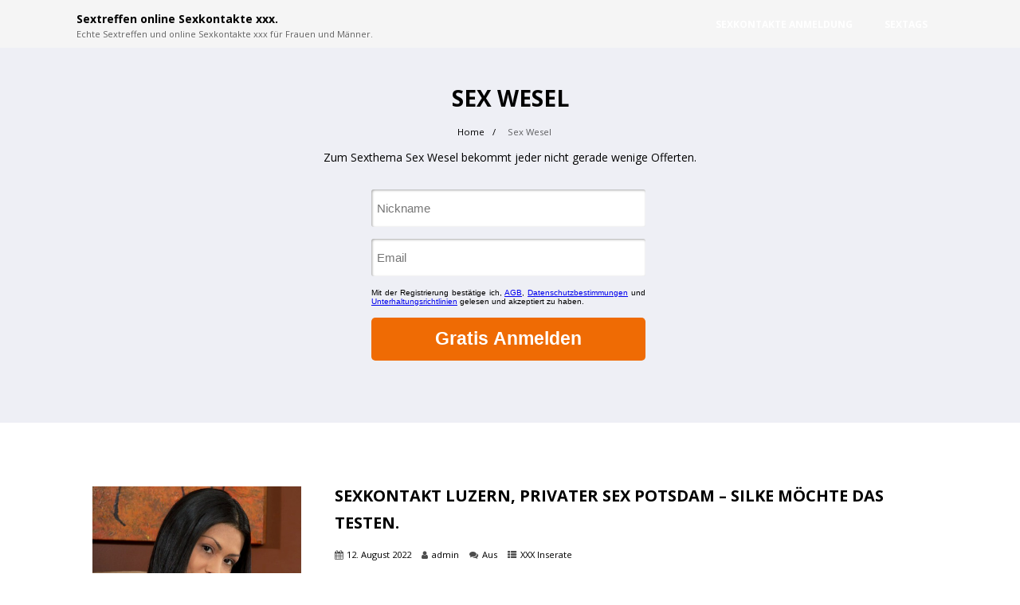

--- FILE ---
content_type: text/html; charset=UTF-8
request_url: https://handy-spiele.us/online/sex-wesel/
body_size: 21080
content:

<!DOCTYPE html><html xmlns="http://www.w3.org/1999/xhtml" lang="de" prefix="og: https://ogp.me/ns#" ><head><meta http-equiv="Content-Type" content="text/html; charset=UTF-8" /><title>Sex Wesel</title><meta name="description" content="Zum Sexthema Sex Wesel bekommt jeder nicht gerade wenige ..." /><meta name="robots" content="index, follow, noodp" /><link rel="canonical" href="https://handy-spiele.us/online/sex-wesel/" /><link rel="next" href="https://handy-spiele.us/online/sex-wesel/page/2/" /> <!--[if IE]><meta http-equiv="X-UA-Compatible" content="IE=edge,chrome=1"><![endif]--><meta name="viewport" content="width=device-width, initial-scale=1.0, shrink-to-fit=no"/><link rel="profile" href="http://gmpg.org/xfn/11"/><meta property="og:title" content="Sexkontakt Luzern, Privater Sex Potsdam &#8211; Silke möchte das testen."/><meta property="og:type" content="website"/><meta property="og:url" content="https://handy-spiele.us" /><meta property="og:description" content=""/><meta property="og:image" content="https://handy-spiele.us/bilder1/fickstute-sarah-000947.jpg"/><meta property="og:site_name" content="Sextreffen online Sexkontakte xxx."/><link rel="pingback" href="https://handy-spiele.us/xmlrpc.php" /><style>img:is([sizes="auto" i], [sizes^="auto," i]) { contain-intrinsic-size: 3000px 1500px }</style><link rel="next" href="https://handy-spiele.us/online/sex-wesel/page/2/" /><meta property="og:locale" content="de_DE" /><meta property="og:type" content="article" /><meta property="og:title" content="Sex Wesel - Sextreffen online Sexkontakte xxx." /><meta property="og:description" content="Zum Sexthema Sex Wesel bekommt jeder nicht gerade wenige Offerten." /><meta property="og:url" content="https://handy-spiele.us/online/sex-wesel/" /><meta property="og:site_name" content="Sextreffen online Sexkontakte xxx." /><meta name="twitter:card" content="summary_large_image" /><meta name="twitter:title" content="Sex Wesel - Sextreffen online Sexkontakte xxx." /><meta name="twitter:description" content="Zum Sexthema Sex Wesel bekommt jeder nicht gerade wenige Offerten." /><meta name="twitter:label1" content="Beiträge" /><meta name="twitter:data1" content="16" /> <script type="application/ld+json" class="rank-math-schema">{"@context":"https://schema.org","@graph":[{"@type":"Person","@id":"https://handy-spiele.us/#person","name":"Sextreffen online Sexkontakte xxx."},{"@type":"WebSite","@id":"https://handy-spiele.us/#website","url":"https://handy-spiele.us","name":"Sextreffen online Sexkontakte xxx.","publisher":{"@id":"https://handy-spiele.us/#person"},"inLanguage":"de"},{"@type":"CollectionPage","@id":"https://handy-spiele.us/online/sex-wesel/#webpage","url":"https://handy-spiele.us/online/sex-wesel/","name":"Sex Wesel - Sextreffen online Sexkontakte xxx.","isPartOf":{"@id":"https://handy-spiele.us/#website"},"inLanguage":"de"}]}</script> <link rel='dns-prefetch' href='//www.googletagmanager.com' /><link rel='dns-prefetch' href='//fonts.googleapis.com' /><link rel="alternate" type="application/rss+xml" title="Sextreffen online Sexkontakte xxx. &raquo; Feed" href="https://handy-spiele.us/feed/" /><link rel="alternate" type="application/rss+xml" title="Sextreffen online Sexkontakte xxx. &raquo; Kommentar-Feed" href="https://handy-spiele.us/comments/feed/" /><link rel="alternate" type="application/rss+xml" title="Sextreffen online Sexkontakte xxx. &raquo; Sex Wesel Schlagwort-Feed" href="https://handy-spiele.us/online/sex-wesel/feed/" /> <script defer src="[data-uri]"></script> <style id='wp-emoji-styles-inline-css' type='text/css'>img.wp-smiley, img.emoji {
		display: inline !important;
		border: none !important;
		box-shadow: none !important;
		height: 1em !important;
		width: 1em !important;
		margin: 0 0.07em !important;
		vertical-align: -0.1em !important;
		background: none !important;
		padding: 0 !important;
	}</style><link rel='stylesheet' id='css-0-css' href='https://handy-spiele.us/wp-content/mmr/f7e73bd0-1759990256.min.css' type='text/css' media='all' /><style id='css-0-inline-css' type='text/css'>#optimizer_front_about-2{ background-color: #ffffff; font-size:16px;}#optimizer_front_about-2 .about_header{font-size:48px;}#optimizer_front_about-2 .about_header, #optimizer_front_about-2 .about_pre, #optimizer_front_about-2 span.div_middle{color: #454751}#optimizer_front_about-2 span.div_left, #optimizer_front_about-2 span.div_right{background-color: #454751}#optimizer_front_about-2 .about_content{color: #454751!important; }#optimizer_front_about-2 .about_content a:link, #optimizer_front_about-2 .about_content a:visited{color: #454751!important; }#optimizer_front_about-2 .about_inner{width:60%;}@media screen and (min-width: 480px){#optimizer_front_about-2 {} } 
#optimizer_front_blocks-2{ font-size:16px;}#optimizer_front_blocks-2 .block_header{font-size:20px;}#optimizer_front_blocks-2 .midrow{ background-color: #000000; }#optimizer_front_blocks-2 .midrow h3{color: #454751; }#optimizer_front_blocks-2 .midrow, #optimizer_front_blocks-2 .midrow a{color: #999999; }#optimizer_front_blocks-2 .blockimage .midrow_block.axn_block1{}#optimizer_front_blocks-2 .blockimage .midrow_block.axn_block2{}#optimizer_front_blocks-2 .blockimage .midrow_block.axn_block3{}#optimizer_front_blocks-2 .blockimage .midrow_block.axn_block4{}#optimizer_front_blocks-2 .blockimage .midrow_block.axn_block5{}#optimizer_front_blocks-2 .blockimage .midrow_block.axn_block6{}#optimizer_front_blocks-2 .block_header, #optimizer_front_blocks-2 .div_middle{color:#555555;}#optimizer_front_blocks-2 .mid_block_content .tiny_content_editable, #optimizer_front_blocks-2 .mid_block_content .midrow_block h3{ font-size:16px;}#optimizer_front_blocks-2 span.div_left, #optimizer_front_blocks-2 span.div_right{background-color: #555555}@media screen and (min-width: 480px){#optimizer_front_blocks-2 .midrow{} .frontpage_sidebar  #optimizer_front_blocks-2 {} } 
#optimizer_front_blocks-4{ font-size:16px;}#optimizer_front_blocks-4 .block_header{font-size:27px;}#optimizer_front_blocks-4 .midrow{ background-color: #f5f5f5; }#optimizer_front_blocks-4 .midrow h3{color: #555555; }#optimizer_front_blocks-4 .midrow, #optimizer_front_blocks-4 .midrow a{color: #000000; }#optimizer_front_blocks-4 .blockimage .midrow_block.axn_block1{}#optimizer_front_blocks-4 .blockimage .midrow_block.axn_block2{}#optimizer_front_blocks-4 .blockimage .midrow_block.axn_block3{}#optimizer_front_blocks-4 .blockimage .midrow_block.axn_block4{}#optimizer_front_blocks-4 .blockimage .midrow_block.axn_block5{}#optimizer_front_blocks-4 .blockimage .midrow_block.axn_block6{}#optimizer_front_blocks-4 .block_header, #optimizer_front_blocks-4 .div_middle{color:#555555;}#optimizer_front_blocks-4 .mid_block_content .tiny_content_editable, #optimizer_front_blocks-4 .mid_block_content .midrow_block h3{ font-size:16px;}#optimizer_front_blocks-4 span.div_left, #optimizer_front_blocks-4 span.div_right{background-color: #555555}@media screen and (min-width: 480px){#optimizer_front_blocks-4 .midrow{} .frontpage_sidebar  #optimizer_front_blocks-4 {} } 
#optimizer_front_testimonials-2{ background-color: #222528; font-size:16px;}#optimizer_front_testimonials-2 .testi_content{font-size:16px;}#optimizer_front_testimonials-2 .home_title{font-size:27px;}#optimizer_front_testimonials-2 .home_title, #optimizer_front_testimonials-2 .home_subtitle, #optimizer_front_testimonials-2 span.div_middle{ color:#ffffff}#optimizer_front_testimonials-2 .testi_content, #optimizer_front_testimonials-2 .testi_author a, #optimizer_front_testimonials-2 .testi_occu{color:#ffffff; }#optimizer_front_testimonials-2 span.div_left, #optimizer_front_testimonials-2 span.div_right{background-color:#ffffff}@media screen and (min-width: 480px){#optimizer_front_testimonials-2 {} }</style><link rel='stylesheet' id='css-1-css' href='https://handy-spiele.us/wp-content/mmr/4e550fb5-1759990254.min.css' type='text/css' media='all' /><link rel='stylesheet' id='optimizer_google_fonts-css' href='//fonts.googleapis.com/css?family=Open+Sans%3Aregular%2Citalic%2C300%2C600%2C700%2C800%26subset%3Dlatin%2C' type='text/css' media='screen' /> <script defer type="text/javascript" src="https://handy-spiele.us/wp-content/mmr/a4950ac3-1759990256.min.js" id="js-2-js"></script> <script defer id="js-2-js-after" src="[data-uri]"></script> <script defer type="text/javascript" src="https://handy-spiele.us/wp-content/mmr/0b321bc4-1759990256.min.js" id="js-3-js"></script> 
 <script defer type="text/javascript" src="https://www.googletagmanager.com/gtag/js?id=GT-PJRRZ55" id="google_gtagjs-js"></script> <script defer id="google_gtagjs-js-after" src="[data-uri]"></script> <link rel="https://api.w.org/" href="https://handy-spiele.us/wp-json/" /><link rel="alternate" title="JSON" type="application/json" href="https://handy-spiele.us/wp-json/wp/v2/tags/2186" /><meta name="generator" content="Site Kit by Google 1.163.0" /><link rel="apple-touch-icon" sizes="180x180" href="/wp-content/uploads/fbrfg/apple-touch-icon.png"><link rel="icon" type="image/png" sizes="32x32" href="/wp-content/uploads/fbrfg/favicon-32x32.png"><link rel="icon" type="image/png" sizes="16x16" href="/wp-content/uploads/fbrfg/favicon-16x16.png"><link rel="manifest" href="/wp-content/uploads/fbrfg/site.webmanifest"><link rel="mask-icon" href="/wp-content/uploads/fbrfg/safari-pinned-tab.svg" color="#5bbad5"><link rel="shortcut icon" href="/wp-content/uploads/fbrfg/favicon.ico"><meta name="msapplication-TileColor" content="#da532c"><meta name="msapplication-config" content="/wp-content/uploads/fbrfg/browserconfig.xml"><meta name="theme-color" content="#ffffff"><style type="text/css">/*Fixed Background*/

	/*BOXED LAYOUT*/
	.site_boxed .layer_wrapper, body.home.site_boxed #slidera {width: 85%;float: left;margin: 0 7.5%;
	background-color: #ffffff;}
	.site_boxed .stat_bg, .site_boxed .stat_bg_overlay, .site_boxed .stat_bg img, .site_boxed .is-sticky .header{width:85%;}
	.site_boxed .social_buttons{background-color: #ffffff;}
	.site_boxed .center {width: 95%;margin: 0 auto;}
	.site_boxed .head_top .center{ width:95%;}
	/*Left Sidebar*/
	@media screen and (min-width: 960px){
	.header_sidebar.site_boxed #slidera, .header_sidebar.site_boxed .home_wrap.layer_wrapper, .header_sidebar.site_boxed .footer_wrap.layer_wrapper, .header_sidebar.site_boxed .page_wrap.layer_wrapper, .header_sidebar.site_boxed .post_wrap.layer_wrapper, .header_sidebar.site_boxed .page_blog_wrap.layer_wrapper, .header_sidebar.site_boxed .page_contact_wrap.layer_wrapper, .header_sidebar.site_boxed .page_fullwidth_wrap.layer_wrapper, .header_sidebar.site_boxed .category_wrap.layer_wrapper, .header_sidebar.site_boxed .search_wrap.layer_wrapper, .header_sidebar.site_boxed .fofo_wrap.layer_wrapper, .header_sidebar .site_boxed .author_wrap.layer_wrapper, .header_sidebar.site_boxed .head_top{width: calc(85% - 300px)!important;margin-left: calc(300px + 7.5%)!important;}
	.header_sidebar.site_boxed .stat_bg_overlay, .header_sidebar.site_boxed .stat_bg{width: calc(85% - 300px)!important;left: 300px;}
	
	}



/*Site Content Text Style*/
body, input, textarea{ 
	font-family:'Open Sans';	font-size:14px; 	}

.single_metainfo, .single_post .single_metainfo a, a:link, a:visited, .single_post_content .tabs li a{ color:#000000;}
body .listing-item .lt_cats a{ color:#000000;}

.sidr-class-header_s.sidr-class-head_search i:before {font-family: 'FontAwesome', 'Open Sans';;}

/*LINK COLOR*/
.org_comment a, .thn_post_wrap a:not(.wp-block-button__link):link, .thn_post_wrap a:visited, .lts_lightbox_content a:link, .lts_lightbox_content a:visited, .athor_desc a:link, .athor_desc a:visited, .product_meta a:hover{color:#3590ea;}
.org_comment a:hover, .thn_post_wrap a:not(.wp-block-button__link):link:hover, .lts_lightbox_content a:link:hover, .lts_lightbox_content a:visited:hover, .athor_desc a:link:hover, .athor_desc a:visited:hover{color:#1e73be;}





.page_head, .author_div, .single.single_style_header .single_post_header{ background-color:#EEEFF5; color:#000000;text-align:center;}
.page_head .postitle{color:#000000;}	
.page_head .layerbread a, .page_head .woocommerce-breadcrumb{color:#000000;}	
.single_post_header, .single.single_style_header .single_post_content .postitle, .single_style_header .single_metainfo, .single_style_header .single_metainfo i, .single_style_header .single_metainfo a{color:#000000;}




/*-----------------------------Static Slider Content box------------------------------------*/
.stat_content_inner .center{width:85%;}
.stat_content_inner{bottom:15%; color:#ffffff;}

/*SLIDER HEIGHT RESTRICT*/



/*SLIDER FONT SIZE*/
#accordion h3 a, #zn_nivo h3 a{font-size:30px; line-height:1.3em}
/*STATIC SLIDE CTA BUTTONS COLORS*/
.static_cta1.cta_hollow, .static_cta1.cta_hollow_big, .static_cta1.cta_hollow_small, .static_cta1.cta_square_hollow, .static_cta1.cta_square_hollow_big, .static_cta1.cta_square_hollow_small{ background:transparent!important; color:#ffffff;}
.static_cta1.cta_flat, .static_cta1.cta_flat_big, .static_cta1.cta_flat_small, .static_cta1.cta_rounded, .static_cta1.cta_rounded_big, .static_cta1.cta_rounded_small, .static_cta1.cta_hollow:hover, .static_cta1.cta_hollow_big:hover, .static_cta1.cta_hollow_small:hover, .static_cta1.cta_square, .static_cta1.cta_square_small, .static_cta1.cta_square_big, .static_cta1.cta_square_hollow:hover, .static_cta1.cta_square_hollow_small:hover, .static_cta1.cta_square_hollow_big:hover{ background:#36abfc!important; color:#ffffff; border-color:#36abfc!important;}


.static_cta2.cta_hollow, .static_cta2.cta_hollow_big, .static_cta2.cta_hollow_small, .static_cta2.cta_square_hollow, .static_cta2.cta_square_hollow_big, .static_cta2.cta_square_hollow_small{ background:transparent!important; color:#ffffff;}
.static_cta2.cta_flat, .static_cta2.cta_flat_big, .static_cta2.cta_flat_small, .static_cta2.cta_rounded, .static_cta2.cta_rounded_big, .static_cta2.cta_rounded_small, .static_cta2.cta_hollow:hover, .static_cta2.cta_hollow_big:hover, .static_cta2.cta_hollow_small:hover, .static_cta2.cta_square, .static_cta2.cta_square_small, .static_cta2.cta_square_big, .static_cta2.cta_square_hollow:hover, .static_cta2.cta_square_hollow_small:hover, .static_cta2.cta_square_hollow_big:hover{ background:#36abfc!important; color:#ffffff; border-color:#36abfc!important;}

/*------------------------SLIDER HEIGHT----------------------*/
/*Slider Height*/
#accordion, #slide_acord, .accord_overlay{ height:500px;}
.kwicks li{ max-height:500px;min-height:500px;}



/*-----------------------------COLORS------------------------------------*/
		/*Header Color*/
		.header{ position:relative!important; background-color:#f5f5f5; 
				}
		
				.home.has_trans_header .header_wrap {float: left; position:relative;width: 100%;}
		.home.has_trans_header .header{position: absolute!important;z-index: 999;}
		
		.home.has_trans_header .header, .home.has_trans_header.page.page-template-page-frontpage_template .header{ background-color:transparent!important; background-image:none;}
		.home.has_trans_header .head_top{background-color: rgba(0, 0, 0, 0.3);}
				
		.header_sidebar .head_inner{background-color:#f5f5f5; }
		
				
		/*Boxed Header should have boxed width*/
		body.home.site_boxed .header_wrap.layer_wrapper{width: 85%;float: left;margin: 0 7.5%;}

		.home.has_trans_header.page .header, .home.has_trans_header.page-template-page-frontpage_template .is-sticky .header{ background-color:#f5f5f5!important;}
		@media screen and (max-width: 480px){
		.home.has_trans_header .header{ background-color:#f5f5f5!important;}
		}
		
				/*Sticky Header*/
		.header{z-index: 9999;}
		body .is-sticky .header{position: fixed!important;box-shadow: 0 0 4px rgba(0, 0, 0, 0.2); z-index:999!important;}
				
		.home .is-sticky .header, .page_header_transparent .is-sticky .header{ position:fixed!important; background-color:#f5f5f5!important;box-shadow: 0 0 4px rgba(0, 0, 0, 0.2)!important; transition-delay:0.3s; -webkit-transition-delay:0.3s; -moz-transition-delay:0.3s;}
		
		/*TOPBAR COLORS*/
		.head_top, #topbar_menu ul li a{ font-size:15px;}
		.head_top, .page_header_transparent .is-sticky .head_top, #topbar_menu #optimizer_minicart {background-color:#333333;}
		#topbar_menu #optimizer_minicart{color:#ffffff;}
		.page_header_transparent .head_top {  background: rgba(0, 0, 0, 0.3);}
		.head_search, .top_head_soc a, .tophone_on .head_phone, .tophone_on .head_phone span, .tophone_on .head_phone i, .tophone_on .head_phone a, .topsearch_on .head_phone a, .topsearch_on .head_search i, #topbar_menu ul li a, body.has_trans_header.home .is-sticky .head_top a, body.page_header_transparent .is-sticky .head_top a, body.has_trans_header.home .is-sticky #topbar_menu ul li a, body.page_header_transparent .is-sticky #topbar_menu ul li a, #topbar-hamburger-menu{color:#ffffff;}
		.head_top .social_bookmarks.bookmark_hexagon a:before {border-bottom-color: rgba(255,255,255, 0.3)!important;}
		.head_top .social_bookmarks.bookmark_hexagon a i {background-color:rgba(255,255,255, 0.3)!important;}
		.head_top .social_bookmarks.bookmark_hexagon a:after { border-top-color:rgba(255,255,255, 0.3)!important;}
		
		/*LOGO*/
				.logo h2, .logo h1, .logo h2 a, .logo h1 a{ 
						font-size:14px;			color:#000000;
      }

            
		span.desc{font-size: 11px;}
		body.has_trans_header.home .header .logo h2, body.has_trans_header.home .header .logo h1, body.has_trans_header.home .header .logo h2 a, body.has_trans_header.home .header .logo h1 a, body.has_trans_header.home span.desc, body.page_header_transparent .header .logo h2, body.page_header_transparent .header .logo h1, body.page_header_transparent .header .logo h2 a, body.page_header_transparent .header .logo h1 a, body.page_header_transparent span.desc, body.has_trans_header.home .head_top a{ color:#fff;}
		body.has_trans_header .is-sticky .header .logo h2 a, body.has_trans_header .is-sticky .header .logo h1 a, body.page_header_transparent .is-sticky .header .logo h2 a, body.page_header_transparent .is-sticky .header .logo h1 a{color:#000000;}
		#simple-menu, body.home.has_trans_header .is-sticky #simple-menu{color:#FFFFFF;}
		body.home.has_trans_header #simple-menu{color:#fff;}
		span.desc{color:#000000;}
		body.has_trans_header.home .is-sticky span.desc, body.page_header_transparent .is-sticky span.desc{color:#000000;}
		
		body.has_trans_header.home .is-sticky .header .logo h2 a, body.has_trans_header.home .is-sticky .header .logo h1 a, body.page_header_transparent .is-sticky .header .logo h2 a, body.page_header_transparent .is-sticky .header .logo h1 a{color:#000000;}
				
		/*MENU Text Color*/
		#topmenu ul li a, .header_s.head_search i{color:#FFFFFF;}
		body.has_trans_header.home #topmenu ul li a, body.page_header_transparent #topmenu ul li a, body.page_header_transparent .head_top a, body.has_trans_header.home #topbar_menu ul li a, body.page_header_transparent #topbar_menu ul li a, .home.has_trans_header .head_soc .social_bookmarks a, .page_header_transparent .head_soc .social_bookmarks a{ color:#fff;}
		body.header_sidebar.home #topmenu ul li a, #topmenu #optimizer_minicart{color:#FFFFFF;}
		
		#topmenu ul li ul li a:hover{ background-color:#f85860; color:#FFFFFF;}
		.head_soc .social_bookmarks a, .home.has_trans_header .is-sticky .head_soc .social_bookmarks a, .page_header_transparent .is-sticky .head_soc .social_bookmarks a{color:#FFFFFF;}
		.head_soc .social_bookmarks.bookmark_hexagon a:before {border-bottom-color: rgba(255,255,255, 0.3)!important;}
		.head_soc .social_bookmarks.bookmark_hexagon a i {background-color:rgba(255,255,255, 0.3)!important;}
		.head_soc .social_bookmarks.bookmark_hexagon a:after { border-top-color:rgba(255,255,255, 0.3)!important;}
		body.has_trans_header.home .is-sticky #topmenu ul li a, body.page_header_transparent .is-sticky #topmenu ul li a{color:#FFFFFF;}
		
		/*Menu Highlight*/
		#topmenu li.menu_highlight_slim{ border-color:#FFFFFF;}
		#topmenu li.menu_highlight_slim:hover{ background-color:#f85860;border-color:#f85860;}
		#topmenu li.menu_highlight_slim:hover>a{ color:#FFFFFF!important;}
		#topmenu li.menu_highlight{ background-color:#f85860; border-color:#f85860;}
		#topmenu li.menu_highlight a, #topmenu li.menu_highlight_slim a{color:#FFFFFF!important;}
		#topmenu li.menu_highlight:hover{border-color:#f85860; background-color:transparent;}
		#topmenu li.menu_highlight:hover>a{ color:#f85860!important;}
		
		#topmenu ul li.menu_hover a{border-color:#ffffff;}
		#topmenu ul.menu>li:hover:after{background-color:#ffffff;}
		#topmenu ul li.menu_hover>a, body.has_trans_header.home #topmenu ul li.menu_hover>a, #topmenu ul li.current-menu-item>a[href*="#"]:hover{color:#ffffff;}
		#topmenu ul li.current-menu-item>a, body.header_sidebar #topmenu ul li.current-menu-item>a, body.has_trans_header.header_sidebar .is-sticky #topmenu ul li.current-menu-item>a, body.page_header_transparent.header_sidebar .is-sticky #topmenu ul li.current-menu-item>a{color:#3590ea;}
		#topmenu ul li.current-menu-item.onepagemenu_highlight>a, body.header_sidebar #topmenu ul li.menu_hover>a{color:#ffffff!important;}
		#topmenu ul li ul li.current-menu-item.onepagemenu_highlight a { color: #FFFFFF!important;}
		#topmenu ul li ul{border-color:#ffffff transparent transparent transparent;}

		.logo_center_left #topmenu, .logo_center #topmenu{background-color:;}
		.left_header_content, .left_header_content a{color:#FFFFFF;}


		/*BASE Color*/
		.widget_border, .heading_border, #wp-calendar #today, .thn_post_wrap .more-link:hover, .moretag:hover, .search_term #searchsubmit, .error_msg #searchsubmit, #searchsubmit, .optimizer_pagenav a:hover, .nav-box a:hover .left_arro, .nav-box a:hover .right_arro, .pace .pace-progress, .homeposts_title .menu_border, span.widget_border, .ast_login_widget #loginform #wp-submit, .prog_wrap, .lts_layout1 a.image, .lts_layout2 a.image, .lts_layout3 a.image, .rel_tab:hover .related_img, .wpcf7-submit, .nivoinner .slide_button_wrap .lts_button, #accordion .slide_button_wrap .lts_button, .img_hover, p.form-submit #submit, .contact_form_wrap, .style2 .contact_form_wrap .contact_button, .style3 .contact_form_wrap .contact_button, .style4 .contact_form_wrap .contact_button, .optimizer_front_slider #opt_carousel .slidee li .acord_text .slide_button_wrap a, .hover_topborder .midrow_block:before, .acord_text p a{background-color:#f85860;} 
		
		.share_active, .comm_auth a, .logged-in-as a, .citeping a, .lay3 h2 a:hover, .lay4 h2 a:hover, .lay5 .postitle a:hover, .nivo-caption p a, .org_comment a, .org_ping a, .no_contact_map .contact_submit input, .contact_submit input:hover, .widget_calendar td a, .ast_biotxt a, .ast_bio .ast_biotxt h3, .lts_layout2 .listing-item h2 a:hover, .lts_layout3 .listing-item h2 a:hover, .lts_layout4 .listing-item h2 a:hover, .lts_layout5 .listing-item h2 a:hover, .rel_tab:hover .rel_hover, .post-password-form input[type~=submit], .bio_head h3, .blog_mo a:hover, .ast_navigation a:hover, .lts_layout4 .blog_mo a:hover{color:#f85860;}
		#home_widgets .widget .thn_wgt_tt, #sidebar .widget .thn_wgt_tt, #footer .widget .thn_wgt_tt, .astwt_iframe a, .ast_bio .ast_biotxt h3, .ast_bio .ast_biotxt a, .nav-box a span{color:#f85860;}
		.pace .pace-activity{border-top-color: #f85860!important;border-left-color: #f85860!important;}
		.pace .pace-progress-inner{box-shadow: 0 0 10px #f85860, 0 0 5px #f85860;
		  -webkit-box-shadow: 0 0 10px #f85860, 0 0 5px #f85860;
		  -moz-box-shadow: 0 0 10px #f85860, 0 0 5px #f85860;}
		
		.fotorama__thumb-border, .ast_navigation a:hover{ border-color:#f85860!important;}
		
		.hover_colorbg .midrow_block:before{ background-color:rgba(248,88,96, 0.3);}
		
		/*Text Color on BASE COLOR Element*/
		.icon_round a, #wp-calendar #today, .moretag:hover, .search_term #searchsubmit, .error_msg #searchsubmit, .optimizer_pagenav a:hover, .ast_login_widget #loginform #wp-submit, #searchsubmit, .prog_wrap, .rel_tab .related_img i, .lay1 h2.postitle a, .nivoinner .slide_button_wrap .lts_button, #accordion .slide_button_wrap .lts_button, .lts_layout1 .icon_wrap a, .lts_layout2 .icon_wrap a, .lts_layout3 .icon_wrap a, .lts_layout1 .icon_wrap a:hover, .lts_layout2 .icon_wrap a:hover, .lts_layout3 .icon_wrap a:hover, .optimizer_front_slider #opt_carousel .slidee li .acord_text .slide_button_wrap a{color:#FFFFFF!important;}
		.thn_post_wrap .listing-item .moretag:hover, body .lts_layout1 .listing-item .title, .lts_layout2 .img_wrap .optimizer_plus, .img_hover .icon_wrap a, #footer .widgets .widget .img_hover .icon_wrap a, body .thn_post_wrap .lts_layout1 .icon_wrap a, .wpcf7-submit, p.form-submit #submit, .optimposts .type-product a.button.add_to_cart_button, .optimposts .type-product span.onsale, .style2 .contact_form_wrap .contact_button, .style3 .contact_form_wrap .contact_button, .style4 .contact_form_wrap .contact_button, .lay3.portfolio_wrap .post_content .catag_list, .lay3.portfolio_wrap .post_content .catag_list a, .lay3.portfolio_wrap h2 a{color:#FFFFFF!important;}
		.hover_colorbg .midrow_block:before, .hover_colorbg .midrow_block:hover .block_content, .hover_colorbg .midrow_block:hover h2, .hover_colorbg .midrow_block:hover h3, .hover_colorbg .midrow_block:hover h4, .hover_colorbg .midrow_block:hover a, .contact_form_wrap .contact_button, .contact_buttn_spinner, .acord_text p a{color:#FFFFFF!important;}		
		




/*Sidebar Widget Background Color */
#sidebar .widget{ background-color:#FFFFFF;}
/*Widget Title Color */
#sidebar .widget .widgettitle, #sidebar .widget .widgettitle a{color:#666666;}
#sidebar .widget li a, #sidebar .widget, #sidebar .widget .widget_wrap{ color:#999999;}
#sidebar .widget .widgettitle, #sidebar .widget .widgettitle a, #sidebar .home_title{font-size:14px;}

#footer .widgets .widgettitle, #copyright a{color:#ffffff;}

/*FOOTER WIDGET COLORS*/
#footer{background-color: #222222; }
#footer .widgets .widget a, #footer .widgets{color:#666666;}
#footer .widgets .ast_scoial.social_style_round_text a span{color:#666666;}
/*COPYRIGHT COLORS*/
#copyright{background-color: #333333;  background-size: cover;}
#copyright a, #copyright{color: #999999;}
.foot_soc .social_bookmarks a{color:#999999}
.foot_soc .social_bookmarks.bookmark_hexagon a:before {border-bottom-color: rgba(153,153,153, 0.3);}
.foot_soc .social_bookmarks.bookmark_hexagon a i {background-color:rgba(153,153,153, 0.3);}
.foot_soc .social_bookmarks.bookmark_hexagon a:after { border-top-color:rgba(153,153,153, 0.3);}



/*-------------------------------------TYPOGRAPHY--------------------------------------*/


/*Post Titles, headings and Menu Font*/
h1, h2, h3, h4, h5, h6, #topmenu ul li a, .postitle, .product_title{ 
   font-family:Open Sans;  
   }

#topmenu ul li a, .midrow_block h3, .lay1 h2.postitle, .more-link, .moretag, .single_post .postitle, .related_h3, .comments_template #comments, #comments_ping, #reply-title, #submit, #sidebar .widget .widgettitle, #sidebar .widget .widgettitle a, .search_term h2, .search_term #searchsubmit, .error_msg #searchsubmit, #footer .widgets .widgettitle, .home_title, body .lts_layout1 .listing-item .title, .lay4 h2.postitle, .lay2 h2.postitle a, #home_widgets .widget .widgettitle, .product_title, .page_head h1{ text-transform:uppercase;}

#topmenu ul li a{font-size:12px;}
#topmenu ul li {line-height: 12px;}

.single .single_post_content .postitle, .single-product h1.product_title, .single-product h2.product_title{font-size:18px;}

.page .page_head .postitle, .page .single_post .postitle, .archive .single_post .postitle{font-size:18px;}



/*Body Text Color*/
body, .home_cat a, .comment-form-comment textarea, .single_post_content .tabs li a, .thn_post_wrap .listing-item .moretag{ color:#000000;}
	
	

/*Post Title */
.postitle, .postitle a, .nav-box a, h3#comments, h3#comments_ping, .comment-reply-title, .related_h3, .nocomments, .lts_layout2 .listing-item h2 a, .lts_layout3 .listing-item h2 a, .lts_layout4 .listing-item h2 a, .lts_layout5 .listing-item h2 a, .author_inner h5, .product_title, .woocommerce-tabs h2, .related.products h2, .lts_layout4 .blog_mo a, .optimposts .type-product h2.postitle a, .woocommerce ul.products li.product h3, .portfolio_wrap .hover_style_5 h2 a, .portfolio_wrap .hover_style_5 .post_content .catag_list a, .portfolio_wrap .hover_style_5 .post_content .catag_list{ text-decoration:none; color:#000000;}

/*Headings Color in Post*/
.thn_post_wrap h1, .thn_post_wrap h2, .thn_post_wrap h3, .thn_post_wrap h4, .thn_post_wrap h5, .thn_post_wrap h6{color:#000000;}










.lay4 .ast_navigation .alignleft i:after, .lay5 .ast_navigation .alignleft i:after {content: "Previous Posts";}
.lay4 .ast_navigation .alignright i:after, .lay5 .ast_navigation .alignright i:after {content: "Next Posts";}
.lay4 .ast_navigation .alignleft i:after, .lay5 .ast_navigation .alignleft i:after , .lay4 .ast_navigation .alignright i:after, .lay5 .ast_navigation .alignright i:after{ font-family:;}


.sidr{ background-color:#222222}


@media screen and (max-width: 480px){
body.home.has_trans_header .header .logo h1 a, body.home.has_trans_header .header .desc{ color:#000000!important;}
body.home.has_trans_header .header #simple-menu, body.has_trans_header.home #topmenu ul li a{color:#FFFFFF!important;}
}





/*CUSTOM FONT---------------------------------------------------------*/
/*CUSTOM CSS*/</style><!--[if IE 9]><style type="text/css">.text_block_wrap, .postsblck .center, .home_testi .center, #footer .widgets, .clients_logo img{opacity:1!important;}
#topmenu ul li.megamenu{ position:static!important;}</style><![endif]--> <!--[if IE]> #searchsubmit{padding-top:12px;} <![endif]--></head><body class="archive tag tag-sex-wesel tag-2186 wp-theme-optimizer_pro site_full has_trans_header soc_pos_footer has_sticky_header not_frontpage"><div class="header_wrap layer_wrapper"><div class="header logo_left has_mobile_hamburger " ><div class="center"><div class="head_inner"><div class="logo  "><h2><a href="https://handy-spiele.us/">Sextreffen online Sexkontakte xxx.</a></h2> <span class="desc">Echte Sextreffen und online Sexkontakte xxx für Frauen und Männer.</span></div> <a id="simple-menu" class="" href="#sidr"><i class="fa fa-bars"></i></a><div id="topmenu" class="menu_style_1 mobile_hamburger "  ><div class="menu-header"><ul id="menu-menue" class="menu"><li id="menu-item-93" class="menu-item menu-item-type-post_type menu-item-object-page menu-item-93"><a href="https://handy-spiele.us/kostenlose-anmeldung/">Sexkontakte Anmeldung</a></li><li id="menu-item-2195" class="menu-item menu-item-type-post_type menu-item-object-page menu-item-2195"><a href="https://handy-spiele.us/sextags/">Sextags</a></li></ul></div><div class="head_soc"></div><div class="header_s head_search headrsearch_off"><form role="search" method="get" action="https://handy-spiele.us/" > <input placeholder="Suchen..." type="text" value="" name="s" id="head_s" /></form> <i class="fa fa-search"></i></div></div></div></div></div></div><div class="category_wrap layer_wrapper"><div class="page_head  hide_mob_headerimg"><div class="pagetitle_wrap"><h1 class="postitle">Sex Wesel</h1><div class="layerbread "><nav role="navigation" aria-label="Breadcrumbs" class="breadcrumb-trail breadcrumbs" itemprop="breadcrumb"><ul class="trail-items" itemscope itemtype="http://schema.org/BreadcrumbList"><meta name="numberOfItems" content="2" /><meta name="itemListOrder" content="Ascending" /><li itemprop="itemListElement" itemscope itemtype="http://schema.org/ListItem" class="trail-item trail-begin"><a href="https://handy-spiele.us/" rel="home" itemprop="item"><span itemprop="name">Home</span></a><meta itemprop="position" content="1" /><meta itemprop="item" content="https://handy-spiele.us/" /></li><li itemprop="itemListElement" itemscope itemtype="http://schema.org/ListItem" class="trail-item trail-end"><span><span itemprop="name">Sex Wesel</span></span><meta itemprop="position" content="2" /></li></ul></nav></div><p>Zum Sexthema Sex Wesel bekommt jeder nicht gerade wenige Offerten.<br /> <iframe style="width: 410px; height: 280px; border: none;" src="https://handy-spiele.us/sexzugang.php" frameborder="0" scrolling="no"></iframe></p></div></div><div class="lay4"><div class="center"><div class="lay4_wrap no_sidebar"><div class="lay4_inner"><div class="post-5179 post type-post status-publish format-standard hentry category-xxx-inserate tag-erotik-in-bottrop tag-erotikmassage-gotha tag-ficken-in-hildesheim tag-gangbang-bonn tag-hausfrauensex-essen tag-hobbynutten-oberhausen tag-ladies-magdeburg tag-sex-in-ahlen tag-sex-in-voelklingen tag-sex-wesel tag-sexkontakte-stendal tag-sexmama tag-sextreff-radolfzell-am-bodensee tag-speeddating-bonn" id="post-5179"><div class="post_image"><div class="imgwrap"> <a href="https://handy-spiele.us/sexkontakt-luzern-privater-sex-potsdam-silke-moechte-das-testen/"><img alt="Sexkontakt Luzern, Privater Sex Potsdam &#8211; Silke möchte das testen." src="https://handy-spiele.us/bilder1/fickstute-sarah-000947.jpg" /></a></div></div><div class="post_content"><h2 class="postitle"><a href="https://handy-spiele.us/sexkontakt-luzern-privater-sex-potsdam-silke-moechte-das-testen/" title="Sexkontakt Luzern, Privater Sex Potsdam &#8211; Silke möchte das testen.">Sexkontakt Luzern, Privater Sex Potsdam &#8211; Silke möchte das testen.</a></h2><div class="single_metainfo"> <i class="fa-calendar"></i><a class="comm_date">12. August 2022</a> <i class="fa-user"></i><a class='auth_meta' href="https://handy-spiele.us/author/admin/">admin</a> <i class="fa-comments"></i><div class="meta_comm"><span>Aus</span></div> <i class="fa-th-list"></i><div class="catag_list"><a href="https://handy-spiele.us/sex/xxx-inserate/" rel="category tag">XXX Inserate</a></div></div><p>Podologin Silke veröffentlicht Sexinserate für ihr tolles Datingabenteuer. Interessenten bitte zügig in den Chat kommen. Grüzi &#8211; Dies ist Podologin...</p></div><div class="blog_mo"><a href="https://handy-spiele.us/sexkontakt-luzern-privater-sex-potsdam-silke-moechte-das-testen/">+ Mehr lesen</a></div></div><div class="post-5174 post type-post status-publish format-standard hentry category-milfdating tag-erotikanzeigen-luenen tag-ficken-in-bottrop tag-fkk-sindelfingen tag-ladies-lahr tag-puff-nettetal tag-sex-in-sundern tag-sex-salzkotten tag-sex-wesel tag-sexclub-bremerhaven tag-sexkontakte-ingelheim-am-rhein tag-sextreff-dreieich tag-sextreff-fulda tag-sextreffen-wuerselen tag-tittenfrau" id="post-5174"><div class="post_image"><div class="imgwrap"> <a href="https://handy-spiele.us/haette-jemand-lust-hinsichtlich-tittenfrau-mehr-zu-erfahren/"><img alt="Hätte jemand Lust hinsichtlich Tittenfrau mehr zu erfahren?" src="https://handy-spiele.us/bilder1/oma-elke-000942.jpg" /></a></div></div><div class="post_content"><h2 class="postitle"><a href="https://handy-spiele.us/haette-jemand-lust-hinsichtlich-tittenfrau-mehr-zu-erfahren/" title="Hätte jemand Lust hinsichtlich Tittenfrau mehr zu erfahren?">Hätte jemand Lust hinsichtlich Tittenfrau mehr zu erfahren?</a></h2><div class="single_metainfo"> <i class="fa-calendar"></i><a class="comm_date">11. August 2022</a> <i class="fa-user"></i><a class='auth_meta' href="https://handy-spiele.us/author/admin/">admin</a> <i class="fa-comments"></i><div class="meta_comm"><span>Aus</span></div> <i class="fa-th-list"></i><div class="catag_list"><a href="https://handy-spiele.us/sex/milfdating/" rel="category tag">Milfdating</a></div></div><p>Hausfrauendating Karlsruhe &#8211; Schneiderin Jenny einfach fragen. Treffe diese Alte aus Karlsruhe hier zum bumsen. Huhu &#8211; Das hier ist...</p></div><div class="blog_mo"><a href="https://handy-spiele.us/haette-jemand-lust-hinsichtlich-tittenfrau-mehr-zu-erfahren/">+ Mehr lesen</a></div></div><div class="post-5140 post type-post status-publish format-standard hentry category-erotische-kontakte tag-erotik-in-bottrop tag-erotikmassage-wetzlar tag-fkk-buxtehude tag-hobbyhuren-meerbusch tag-hobbynutten-ibbenbueren tag-ladies-aurich tag-puff-erfurt tag-sex-in-lindlar tag-sex-in-pforzheim tag-sex-wesel tag-sexanzeigen-saarland tag-sexparty-bayern tag-sextreff-beckum tag-sie-sucht-ihn-gera" id="post-5140"><div class="post_image"><div class="imgwrap"> <a href="https://handy-spiele.us/bezueglich-sie-sucht-ihn-potsdam-sowie-sextreffen-schwaben-kontakatiere-doch-angelika/"><img alt="Bezüglich Sie sucht ihn Potsdam sowie Sextreffen Schwaben kontakatiere doch Angelika." src="https://handy-spiele.us/bilder1/milf-ruth-000908.jpg" /></a></div></div><div class="post_content"><h2 class="postitle"><a href="https://handy-spiele.us/bezueglich-sie-sucht-ihn-potsdam-sowie-sextreffen-schwaben-kontakatiere-doch-angelika/" title="Bezüglich Sie sucht ihn Potsdam sowie Sextreffen Schwaben kontakatiere doch Angelika.">Bezüglich Sie sucht ihn Potsdam sowie Sextreffen Schwaben kontakatiere doch Angelika.</a></h2><div class="single_metainfo"> <i class="fa-calendar"></i><a class="comm_date">8. August 2022</a> <i class="fa-user"></i><a class='auth_meta' href="https://handy-spiele.us/author/admin/">admin</a> <i class="fa-comments"></i><div class="meta_comm"><span>Aus</span></div> <i class="fa-th-list"></i><div class="catag_list"><a href="https://handy-spiele.us/sex/erotische-kontakte/" rel="category tag">Erotische Kontakte</a></div></div><p>Blinddates Karlsruhe &#8211; Bademeisterin Angelika anschreiben. Date diese Oma nahe Karlsruhe rasch zum Beischlaf. Grüzi &#8211; Dies hier ist die...</p></div><div class="blog_mo"><a href="https://handy-spiele.us/bezueglich-sie-sucht-ihn-potsdam-sowie-sextreffen-schwaben-kontakatiere-doch-angelika/">+ Mehr lesen</a></div></div><div class="post-4761 post type-post status-publish format-standard hentry category-milfdating tag-erotikmassage-offenbach tag-ficktreff-koeln tag-fkk-ettlingen tag-hobbyhuren-oldenburg tag-hobbyhuren-viersen tag-schlampenportal tag-sex-hassloch tag-sex-in-werl tag-sex-wesel tag-sexkontakte-hildesheim tag-sexparty-thueringen tag-sextreff-aurich tag-sie-sucht-ihn-bad-oeynhausen tag-swingerclub-pforzheim" id="post-4761"><div class="post_image"><div class="imgwrap"> <a href="https://handy-spiele.us/privatsex-magdeburg-sextreffen-mannheim-henrike-braucht-es/"><img alt="Privatsex Magdeburg, Sextreffen Mannheim &#8211; Henrike braucht es." src="https://handy-spiele.us/bilder1/bueckstueck-gabriele-000535.jpg" /></a></div></div><div class="post_content"><h2 class="postitle"><a href="https://handy-spiele.us/privatsex-magdeburg-sextreffen-mannheim-henrike-braucht-es/" title="Privatsex Magdeburg, Sextreffen Mannheim &#8211; Henrike braucht es.">Privatsex Magdeburg, Sextreffen Mannheim &#8211; Henrike braucht es.</a></h2><div class="single_metainfo"> <i class="fa-calendar"></i><a class="comm_date">2. Juli 2022</a> <i class="fa-user"></i><a class='auth_meta' href="https://handy-spiele.us/author/admin/">admin</a> <i class="fa-comments"></i><div class="meta_comm"><span>Aus</span></div> <i class="fa-th-list"></i><div class="catag_list"><a href="https://handy-spiele.us/sex/milfdating/" rel="category tag">Milfdating</a></div></div><p>Kosmetikerin Henrike veröffentlicht ONS Anzeigen für ihr frivoles Erotikerlebnis. Fans bitte zügig anmelden. Willkommen &#8211; Dies hier ist die Kosmetikerin...</p></div><div class="blog_mo"><a href="https://handy-spiele.us/privatsex-magdeburg-sextreffen-mannheim-henrike-braucht-es/">+ Mehr lesen</a></div></div><div class="post-4758 post type-post status-publish format-standard hentry category-sexkontakte tag-ficken-in-kassel tag-fkk-geesthacht tag-hobbyhuren-worms tag-hobbynutten-essen tag-sex-in-kaarst tag-sex-in-lampertheim tag-sex-wesel tag-sexanzeigen-duesseldorf tag-sexkontakte-meppen tag-sextreff-hessen tag-sextreffen-baunatal tag-sextreffen-friedrichshafen tag-sie-sucht-ihn-kerpen tag-swingerclub-dueren" id="post-4758"><div class="post_image"><div class="imgwrap"> <a href="https://handy-spiele.us/bezueglich-bumsen-saarbruecken-aber-auch-reife-frauen-tirol-weiss-die-antwort-unsere-sophie/"><img alt="Bezüglich Bumsen Saarbrücken aber auch Reife Frauen Tirol weiß die Antwort unsere Sophie." src="https://handy-spiele.us/bilder1/bitch-christine-000532.jpg" /></a></div></div><div class="post_content"><h2 class="postitle"><a href="https://handy-spiele.us/bezueglich-bumsen-saarbruecken-aber-auch-reife-frauen-tirol-weiss-die-antwort-unsere-sophie/" title="Bezüglich Bumsen Saarbrücken aber auch Reife Frauen Tirol weiß die Antwort unsere Sophie.">Bezüglich Bumsen Saarbrücken aber auch Reife Frauen Tirol weiß die Antwort unsere Sophie.</a></h2><div class="single_metainfo"> <i class="fa-calendar"></i><a class="comm_date">2. Juli 2022</a> <i class="fa-user"></i><a class='auth_meta' href="https://handy-spiele.us/author/admin/">admin</a> <i class="fa-comments"></i><div class="meta_comm"><span>Aus</span></div> <i class="fa-th-list"></i><div class="catag_list"><a href="https://handy-spiele.us/sex/sexkontakte/" rel="category tag">Sexkontakte</a></div></div><p>Erotische Kontakte Karlsruhe &#8211; Fachangestellte Sophie einfach fragen. Date eine Bitch aus Karlsruhe schnell zum pimpern. Halli hallo &#8211; Das...</p></div><div class="blog_mo"><a href="https://handy-spiele.us/bezueglich-bumsen-saarbruecken-aber-auch-reife-frauen-tirol-weiss-die-antwort-unsere-sophie/">+ Mehr lesen</a></div></div><div class="post-4606 post type-post status-publish format-standard hentry category-sexinserate tag-erotikanzeigen-koblenz tag-fickanzeigen-sachsen tag-fkk-wernigerode tag-ladies-dinslaken tag-milf-dortmund tag-nylonerotik tag-seitensprung-berlin tag-sex-in-bramsche tag-sex-in-essen tag-sex-wesel tag-sexdate-ulm tag-sexkontakte-maintal tag-sexparty-bayern tag-sextreffen-offenburg" id="post-4606"><div class="post_image"><div class="imgwrap"> <a href="https://handy-spiele.us/sex-treffen-leipzig-sexkontakte-mannheim-cindy-ist-dabei/"><img alt="Sex Treffen Leipzig, Sexkontakte Mannheim &#8211; Cindy ist dabei." src="https://handy-spiele.us/bilder1/ficksau-camilla-000383.jpg" /></a></div></div><div class="post_content"><h2 class="postitle"><a href="https://handy-spiele.us/sex-treffen-leipzig-sexkontakte-mannheim-cindy-ist-dabei/" title="Sex Treffen Leipzig, Sexkontakte Mannheim &#8211; Cindy ist dabei.">Sex Treffen Leipzig, Sexkontakte Mannheim &#8211; Cindy ist dabei.</a></h2><div class="single_metainfo"> <i class="fa-calendar"></i><a class="comm_date">17. Juni 2022</a> <i class="fa-user"></i><a class='auth_meta' href="https://handy-spiele.us/author/admin/">admin</a> <i class="fa-comments"></i><div class="meta_comm"><span>Aus</span></div> <i class="fa-th-list"></i><div class="catag_list"><a href="https://handy-spiele.us/sex/sexinserate/" rel="category tag">Sexinserate</a></div></div><p>Visagistin Cindy annonciert Erotikanzeigen für ein schnelles Erotikabenteuer. Fans jetzt in den Chat. Huhu &#8211; Dies ist Visagistin Cindy. Arbeit:...</p></div><div class="blog_mo"><a href="https://handy-spiele.us/sex-treffen-leipzig-sexkontakte-mannheim-cindy-ist-dabei/">+ Mehr lesen</a></div></div><div class="post-4486 post type-post status-publish format-standard hentry category-speeddating tag-erotikanzeigen-duesseldorf tag-erotikmassage-saarbruecken tag-fkk-neustadt-am-ruebenberge tag-hobbyhuren-freising tag-milf-dresden tag-puff-leonberg tag-sex-bad-krozingen tag-sex-in-wiehl tag-sex-wesel tag-sexkontakte-pulheim tag-sextreff-krefeld tag-sextreffen-giessen tag-speeddating-dresden tag-sperma-auf-titten" id="post-4486"><div class="post_image"><div class="imgwrap"> <a href="https://handy-spiele.us/sex-treffen-luzern-sex-kontakte-muenchen-tanja-hat-bock-dazu/"><img alt="Sex Treffen Luzern, Sex Kontakte München &#8211; Tanja hat Bock dazu." src="https://handy-spiele.us/bilder1/ficke-minique-000263.jpg" /></a></div></div><div class="post_content"><h2 class="postitle"><a href="https://handy-spiele.us/sex-treffen-luzern-sex-kontakte-muenchen-tanja-hat-bock-dazu/" title="Sex Treffen Luzern, Sex Kontakte München &#8211; Tanja hat Bock dazu.">Sex Treffen Luzern, Sex Kontakte München &#8211; Tanja hat Bock dazu.</a></h2><div class="single_metainfo"> <i class="fa-calendar"></i><a class="comm_date">5. Juni 2022</a> <i class="fa-user"></i><a class='auth_meta' href="https://handy-spiele.us/author/admin/">admin</a> <i class="fa-comments"></i><div class="meta_comm"><span>Aus</span></div> <i class="fa-th-list"></i><div class="catag_list"><a href="https://handy-spiele.us/sex/speeddating/" rel="category tag">Speeddating</a></div></div><p>Schneiderin Tanja annonciert Sexkontaktanzeigen für ein einmaliges Sexabenteuer. Verehrer augenblicklich bitte melden. Servus &#8211; Dies ist Schneiderin Tanja. Beruf: Schneiderin...</p></div><div class="blog_mo"><a href="https://handy-spiele.us/sex-treffen-luzern-sex-kontakte-muenchen-tanja-hat-bock-dazu/">+ Mehr lesen</a></div></div><div class="post-3594 post type-post status-publish format-standard hentry category-xxx-inserate tag-fickanzeigen-muenchen tag-fkk-hameln tag-hobbyhuren-bergheim tag-privatsex-berlin tag-sex-in-wedemark tag-sex-wachtberg tag-sex-wesel tag-sexanzeigen-essen tag-sexdate-regensburg tag-sexkontakte-heidelberg tag-sextreff-schweinfurt tag-sextreffen-eschweiler tag-sie-sucht-ihn-thueringen tag-swingerclub-gelsenkirchen" id="post-3594"><div class="post_image"><div class="imgwrap"> <a href="https://handy-spiele.us/ficke-sabrina-in-sachen-erotik-treffen-hamburg-wie-auch-sex-anzeigen-hannover-kontaktieren/"><img alt="Ficke Sabrina in Sachen Erotik Treffen Hamburg wie auch Sex Anzeigen Hannover kontaktieren." src="https://handy-spiele.us/bilder1/fickmaus-silvia-000385.jpg" /></a></div></div><div class="post_content"><h2 class="postitle"><a href="https://handy-spiele.us/ficke-sabrina-in-sachen-erotik-treffen-hamburg-wie-auch-sex-anzeigen-hannover-kontaktieren/" title="Ficke Sabrina in Sachen Erotik Treffen Hamburg wie auch Sex Anzeigen Hannover kontaktieren.">Ficke Sabrina in Sachen Erotik Treffen Hamburg wie auch Sex Anzeigen Hannover kontaktieren.</a></h2><div class="single_metainfo"> <i class="fa-calendar"></i><a class="comm_date">8. Dezember 2021</a> <i class="fa-user"></i><a class='auth_meta' href="https://handy-spiele.us/author/admin/">admin</a> <i class="fa-comments"></i><div class="meta_comm"><span>Aus</span></div> <i class="fa-th-list"></i><div class="catag_list"><a href="https://handy-spiele.us/sex/xxx-inserate/" rel="category tag">XXX Inserate</a></div></div><p>Notarfachangestellte Sabrina annonciert Sexanzeigen für ihr hemmungsloses Erotikerlebnis. Verehrer heute noch schreiben. Huhu &#8211; Das hier ist die Notarfachangestellte Sabrina....</p></div><div class="blog_mo"><a href="https://handy-spiele.us/ficke-sabrina-in-sachen-erotik-treffen-hamburg-wie-auch-sex-anzeigen-hannover-kontaktieren/">+ Mehr lesen</a></div></div><div class="post-3578 post type-post status-publish format-standard hentry category-fplus tag-bumscommunity tag-erotik-in-marl tag-ficken-in-solingen tag-fkk-schwerte tag-hobbynutten-hessen tag-ladies-erkelenz tag-ladies-wolfenbuettel tag-puff-nuertingen tag-sex-in-stralsund tag-sex-in-weingarten tag-sex-wesel tag-sexparty-niedersachsen tag-sextreffen-bayreuth tag-swingerclub-remscheid" id="post-3578"><div class="post_image"><div class="imgwrap"> <a href="https://handy-spiele.us/bitch-gisela-bezueglich-sex-kontakt-freiburg-oder-auch-privater-sexkontakt-karlsruhe-einfach-anschreiben/"><img alt="Bitch Gisela bezüglich Sex Kontakt Freiburg oder auch Privater Sexkontakt Karlsruhe einfach anschreiben." src="https://handy-spiele.us/bilder1/ficke-rabea-000369.jpg" /></a></div></div><div class="post_content"><h2 class="postitle"><a href="https://handy-spiele.us/bitch-gisela-bezueglich-sex-kontakt-freiburg-oder-auch-privater-sexkontakt-karlsruhe-einfach-anschreiben/" title="Bitch Gisela bezüglich Sex Kontakt Freiburg oder auch Privater Sexkontakt Karlsruhe einfach anschreiben.">Bitch Gisela bezüglich Sex Kontakt Freiburg oder auch Privater Sexkontakt Karlsruhe einfach anschreiben.</a></h2><div class="single_metainfo"> <i class="fa-calendar"></i><a class="comm_date">4. Dezember 2021</a> <i class="fa-user"></i><a class='auth_meta' href="https://handy-spiele.us/author/admin/">admin</a> <i class="fa-comments"></i><div class="meta_comm"><span>Aus</span></div> <i class="fa-th-list"></i><div class="catag_list"><a href="https://handy-spiele.us/sex/fplus/" rel="category tag">Fplus</a></div></div><p>Psychologin Gisela publiziert erotische Anzeigen für ihr reales Liebesspiel. Interessenten heute noch melden. Herzlich willkommen &#8211; Dies ist Psychologin Gisela....</p></div><div class="blog_mo"><a href="https://handy-spiele.us/bitch-gisela-bezueglich-sex-kontakt-freiburg-oder-auch-privater-sexkontakt-karlsruhe-einfach-anschreiben/">+ Mehr lesen</a></div></div><div class="post-3320 post type-post status-publish format-standard hentry category-geile-omas tag-erotikmassage-dueren tag-fickdamen tag-fkk-darmstadt tag-gangbang-mecklenburg-vorpommern tag-hobbyhuren-dortmund tag-hobbyhuren-wetzlar tag-ladies-bensheim tag-sex-in-herborn tag-sex-luebbecke tag-sex-wesel tag-sextreff-rheda-wiedenbrueck tag-sextreffen-erfurt tag-sextreffen-fuerstenfeldbruck tag-speeddating-kassel" id="post-3320"><div class="post_image"><div class="imgwrap"> <a href="https://handy-spiele.us/hast-du-bock-bezueglich-fickdamen-zu-chatten/"><img alt="Hast Du Bock bezüglich Fickdamen zu chatten?" src="https://handy-spiele.us/bilder1/hausfrau-antonia-000114.jpg" /></a></div></div><div class="post_content"><h2 class="postitle"><a href="https://handy-spiele.us/hast-du-bock-bezueglich-fickdamen-zu-chatten/" title="Hast Du Bock bezüglich Fickdamen zu chatten?">Hast Du Bock bezüglich Fickdamen zu chatten?</a></h2><div class="single_metainfo"> <i class="fa-calendar"></i><a class="comm_date">30. September 2021</a> <i class="fa-user"></i><a class='auth_meta' href="https://handy-spiele.us/author/admin/">admin</a> <i class="fa-comments"></i><div class="meta_comm"><span>Aus</span></div> <i class="fa-th-list"></i><div class="catag_list"><a href="https://handy-spiele.us/sex/geile-omas/" rel="category tag">Geile Omas</a></div></div><p>Blinddates Wiesbaden &#8211; Friseurein Jessica einfach fragen. Date eine Tussi aus Wiesbaden in dieser Singlebörse zum Fick. Willkommen &#8211; Das...</p></div><div class="blog_mo"><a href="https://handy-spiele.us/hast-du-bock-bezueglich-fickdamen-zu-chatten/">+ Mehr lesen</a></div></div></div><div class="ast_pagenav"> <span aria-current="page" class="page-numbers current">1</span> <a class="page-numbers" href="https://handy-spiele.us/online/sex-wesel/page/2/">2</a></div></div></div></div></div><table border="0" width="100%"><tr><td width="150"></td><td><strong>Sex Wesel</strong><h2>Sexannoncen für erheblich mehr Privatvergnügen.</h2> </br> Sehr viele mannstolle Fickmuttis schalten immer wieder Sexinserate. Vorausgesetzt, dass gerade Du Fickkontakte suchst, benutze unsere gratis Registrierung. Fickberater Thilo genießt bereits schon jetzt viel Unterhaltung. Sexy Gilfs lieben, bevor es ernst wird, ins Lokal entführt zu werden.
Cougars ab 30 fühlen enorme Geilheit mit Typen wie Dir Sex zu haben. Sehr viele Geliebte sind total überrascht, falls sie erfahren, dass ihr Freund zum Training geht. Nicht selten treffen sich diese Fickpärchen 2 bis 3 mal wöchentlich zum poppen. </br><h3>Bzgl. Sexannoncen gibt es die Sexgruppe.</h3> Falls es Euch allein ums bumsen geht, sind nicht gerade selten die beiden Liebespartner sofort aufeinander geil und sagen niemanden was davon. Bei einer solchen über Jahre andauernden Ehe ist das Verlangen aufeinander kaum noch vorhanden.
Erfahrene Gilfs erhoffen sich auf dieser Datingcommunity umgehend die erotische Begegnung. Für ein Treffen injteressierte Damen wollen zuerst smart vor die Tür gehen allerdings zum krönenden Abschluß zu ihm nach Hause. </br><h3>Sexannoncen - für bedeutend mehr Spaß an der Erotik.</h3> Berührungsunängstliche Hausfrauen benötigen keinerlei Aufwärmphase, weil diese Ladies möchten es krachen lassen. Für solch flexible Sexkontakte lohnt es sich, im www zu suchen. Auf diese Art wird privater Sex zum persönlichen Erlebnis.</td><td width="150"></td></tr></table> <a class="to_top hide_totop"><i class="fa-angle-up fa-2x"></i></a><div class="footer_wrap layer_wrapper "><div id="footer" ><div class="center"><div class="widgets"><ul><li id="text-2"   class=" widget_col_ widget_visbility_ widget widget_text" data-widget-id="text-2"><div class="widget_wrap"><h4 class="widgettitle">Private Sextreffen</h4><div class="textwidget"><p>Echte Sexkontakte sowie Sexanzeigen für reale, schnelle Sextreffen für Frauen aber auch Männer, die sich privat gerne miteinander amüsieren möchten und das ohne Verpflichtungen. Die Anmeldung ist für jeden User kostenlos und der direkte Zugang somit auch gewährleistet. Diese Art der Erwachsenenunterhaltung trägt dazu bei, mit anderen Gleichgesinnten in die Kommunikation zu gehen.</p></div></div></li><li id="text-3"   class=" widget_col_ widget_visbility_ widget widget_text" data-widget-id="text-3"><div class="widget_wrap"><h4 class="widgettitle">Geile Omas</h4><div class="textwidget"><p>Geile Omas suchen einfach nur unkomplizierten Sex mit Männern aus ihrer Umgebung. Diese reifen Ladies sind zwischen 60 und 75 Jahre alt. Gerade jüngere Männer sind auf der Suche nach Frauen mit großen sexuellen Erfahrungswerten und diese Ladies freuen sich natürlich über ganz besonders junge Männer ab 18 Jahre, denen sie sexuell gesehen eine ganze Menge beibringen können.</p></div></div></li><li id="text-4"   class=" widget_col_ widget_visbility_ widget widget_text" data-widget-id="text-4"><div class="widget_wrap"><h4 class="widgettitle">XXX Cams</h4><div class="textwidget"><p>Jede Menge Sexcams in Form von XXX Cams für das Inspizieren von ganz besonderen weiblichen Körperteilen, wie Muschis oder Titten. Hier sind sämtliche Neigungen vertreten, denn für jede Cam gibt es schließlich auch einen echten sexuellen Hintergrund, den Du für Dich gerne in Anspruch nehmen darfst.</p><p><a title="Sitemap" href="https://handy-spiele.us/sitemap.xml" target="_blank" rel="noopener">Sitemap</a></p></div></div></li><li id="text-5"   class=" widget_col_ widget_visbility_ widget widget_text" data-widget-id="text-5"><div class="widget_wrap"><h4 class="widgettitle">SEOCHECK XXX</h4><div class="textwidget"><p><a href="https://freetools.seobility.net/de/seocheck/handy-spiele.us"><img decoding="async" src="https://freetools.seobility.net/widget/widget.png?url=handy-spiele.us" alt="Seobility Score für handy-spiele.us"></a></p></div></div></li></ul></div></div><div id="copyright" class="soc_right"><div class="center"><div class="copytext"><p><a title="Catering Berlin" href="https://gourmet-catering-berlin.de/" target="_blank" rel="noopener">Catering Berlin</a> | <a title="Lead Generierung" href="https://goldleads.de/" target="_blank" rel="noopener">Lead Generierung</a></p></div><div class="foot_right_wrap"><div class="foot_soc"><div class="social_bookmarks bookmark_hexagon bookmark_size_normal"></div></div></div></div></div></div></div>  <script type="speculationrules">{"prefetch":[{"source":"document","where":{"and":[{"href_matches":"\/*"},{"not":{"href_matches":["\/wp-*.php","\/wp-admin\/*","\/wp-content\/uploads\/*","\/wp-content\/*","\/wp-content\/plugins\/*","\/wp-content\/themes\/optimizer_pro\/*","\/*\\?(.+)"]}},{"not":{"selector_matches":"a[rel~=\"nofollow\"]"}},{"not":{"selector_matches":".no-prefetch, .no-prefetch a"}}]},"eagerness":"conservative"}]}</script> <script defer src="[data-uri]"></script> <script defer src="[data-uri]"></script> <script defer type="text/javascript" src="https://handy-spiele.us/wp-content/mmr/321905b6-1759990254.min.js" id="js-4-js"></script> <script defer id="js-5-js-extra" src="[data-uri]"></script> <script defer type="text/javascript" src="https://handy-spiele.us/wp-content/mmr/588107d8-1759990254.min.js" id="js-5-js"></script> <script defer id="js-6-js-extra" src="[data-uri]"></script> <script defer type="text/javascript" src="https://handy-spiele.us/wp-content/mmr/0a350e25-1759990254.min.js" id="js-6-js"></script> </body></html>

--- FILE ---
content_type: text/html; charset=UTF-8
request_url: https://start.reifefrauen.com/landing/tp2?dp=5edz216b2&fsk=16
body_size: 2784
content:
                            
    <!DOCTYPE html>
    <html lang="de">
        <head>
            

    <title>reifefrauen.com</title>
    <meta http-equiv="Content-Type" content="text/html; charset=UTF-8"/>
    <meta name="language" content="de-DE"/>
    <meta http-equiv="content-language" content="de-DE"/>
    <meta name="description" content="reifefrauen.com"/>
                    <meta name="viewport" content="width=device-width, initial-scale=1.0, maximum-scale=5.0"/>
    <link rel="icon" type="image/png" href="/assets/img/_favicons/reifefrauen_favicon.png?2013943" />
    <link rel="apple-touch-icon" href="https://lpmedia.servefilesonly.com/img/_patterns/apple-touch-icon.png?2013943" />
<meta name="logo" content="https://lpmedia.servefilesonly.com/img/_logos/reifefrauen_com_logo_w.svg?2013943"/>
<meta name="parentHost" content="reifefrauen.com"/>            
            <link rel="stylesheet" href="https://lpmedia.servefilesonly.com/build/widgets/registrationFormBuilder/styles.min.css?2013943"/>
<link rel="stylesheet" href="https://lpmedia.servefilesonly.com/style/layout/animation.css?2013943"/>

            <link href="https://fonts.googleapis.com/css?family=Roboto:300,700" rel="stylesheet">
            <link rel="stylesheet" href="https://lpmedia.servefilesonly.com/build/templates/TP2/style.min.css?2013943" />
            
                <script src="https://cdn.onesignal.com/sdks/OneSignalSDK.js" async=""></script>
<script>
    var OneSignal = window.OneSignal || [];
    OneSignal.push(function () {
        OneSignal.init({
            appId:  "5af40757-4cc7-42df-8765-1bfda8b92f7c",

        notifyButton: {
                    enable: false,
                },

        welcomeNotification: {
            disable: true
        },

        promptOptions: {
            slidedown: {
                prompts: [
                    {
                        type: "push",
                        enabled: true,
                        autoPrompt: true,
                        text: {
                            actionMessage: "Girls from your area, would like to send you messages 😏",
                            acceptButton: "Subscribe",
                            cancelButton: "Later"
                        },
                        delay: {
                            pageViews: 0,
                            timeDelay: 0
                        }
                    }
                ]
            }
        }
        });

        OneSignal.getUserId(function (id) {

                const queryString = window.location.search;
                const urlParams = new URLSearchParams(queryString);
                const oSig = urlParams.get('osig_externalid');

                if (id != null && !oSig) {

                    let newurl = window.location.protocol + "//" + window.location.host + window.location.pathname + document.location.search + '&osig_externalid=' + id + '::' + OneSignal.config.appId;
                    window.history.pushState({path: newurl}, '', newurl);
                }
            }
        );

        OneSignal.on('subscriptionChange', async function (isSubscribed) {
            let osig_externalid = await OneSignal.getUserId();

            const queryString = window.location.search;
            const urlParams = new URLSearchParams(queryString);
            const name = urlParams.get('name')
            const uid = urlParams.get('uid')
            const campaign_lp = urlParams.get('campaign_lp')
            const ba = urlParams.get('ba')
            const product = urlParams.get('product')
            const oSig = urlParams.get('osig_externalid')

            if (osig_externalid != null && !oSig) {
                let newurl = window.location.protocol + "//" + window.location.host + window.location.pathname + document.location.search + '&osig_externalid=' + osig_externalid + '::' + OneSignal.config.appId;
                window.history.pushState({path: newurl}, '', newurl);
            }

            if (name != null) {
                OneSignal.sendTags({
                    name: name,
                    campaign_lp: campaign_lp,
                    ba: ba,
                    product: product,
                });
            }

            if (uid != null) {
                OneSignal.setExternalUserId(uid);
            }
        })

    });
</script>


        </head>

        <body class="language-de">
            <div class="wrapper">
                
        
                                                                                                                                                                                                                                    
    
<div class="registration-form-builder ">
    <div class="registration-form-builder-inner">
                        <form id="regform" action="/user/register" method="POST" 
                                                autocomplete="on" novalidate>
                                    <div class="form-inner ">
                                    <div class="step step-fields js-step js-validate-step" data-step="registerStep">
    <div class="step-inner">
        
                    
<div class="form-group hidden">
    
    <div class="form-group-inner">
        <input type="text"
            id="gender"
name="gender"
class="form-control "
    value="MALE"

        />
    </div>
</div>
                    
<div class="form-group hidden">
    
    <div class="form-group-inner">
        <input type="text"
            id="searchGender"
name="searchGender"
class="form-control "
    value="FEMALE"

        />
    </div>
</div>
                        
<div class="form-group hidden">
    
    <div class="form-group-inner">
        <input type="text"
            id="password"
name="password"
class="form-control "
    value="a0uqy74kxt6fZ"

        />
    </div>
</div>
                        <div class="form-group ">
    
    <div class="form-group-inner">
        <input 
            type="text"
            id="username"
            name="username"
            class="form-control "
            value=""
            placeholder="Nickname" 
            autocomplete="given-name"
                            data-validator="notDigital|required|inputUserName|minLength|maxLength"
                data-inputUserName-message="Bitte gib einen gültigen Benutzernamen ein. Vermeide Sonderzeichen in deinem Namen."
                        data-notDigital-message="Bitte gib einen gültigen Benutzernamen ein. Vermeide Sonderzeichen in deinem Namen."
            data-required-message="Bitte gib einen gültigen Benutzernamen ein. Vermeide Sonderzeichen in deinem Namen."
            data-minLength-compare="3"
            data-minLength-message="Dein Benutzername muss mindestens 3 Zeichen lang sein."
            data-maxLength-compare="30"
            data-maxLength-message="Dein Benutzername darf nicht länger als 30 Zeichen sein."
        />
    </div>
</div>
                        <div class="form-group ">
    
    <div class="form-group-inner">
        <input 
            type="email"
            id="email"
            name="email"
            class="form-control "
            value=""
            placeholder="Email" 
            autocomplete="email"
            data-validator="required|email|maxLength"
            data-required-message="Deine Email Adresse ist ungültig oder nicht erlaubt."
            data-email-message="Deine Email Adresse ist ungültig oder nicht erlaubt."
            data-maxLength-compare="150"
            data-maxLength-message="Die Email Adresse darf nicht länger als 150 Zeichen sein."
            data-emailAddressNotValid-message="Die Email Adresse ist nicht erlaubt."
            data-emailExists-message="Die Email Adresse wird bereits verwendet."
            data-EmailBlacklisted-message="Es ist leider ein technischer Fehler aufgetreten, bitte versuche es erneut."
        />
    </div>
</div>
                    

                                                                                                                                                                                                                                                                    


<div class="legal-warning-text legal-warning">
    <div class="legal-warning-text-inner">
                    <p>Mit der Registrierung bestätige ich,
            <a href="javascript:;" class="legal__agb">AGB</a>,
            
            <a href="javascript:;" class="legal__privacy">Datenschutzbestimmungen</a> 
            und  
            
            <a href="javascript:;" class="legal__entertainment">Unterhaltungsrichtlinien</a> gelesen und akzeptiert zu haben.</p>
            </div>
</div>
                            <div class="btn-group">
            <button
            type="submit"
            class="btn btn-primary"
            disabled
            
                                        data-Unknown-message="Es ist leider ein technischer Fehler aufgetreten, bitte versuche es erneut."
                data-alreadyRegisteredRecently-message="Es ist leider ein technischer Fehler aufgetreten, bitte versuche es erneut."
                data-EmailAddressNotValid-message="Die Email Adresse ist nicht erlaubt."
                    >Gratis Anmelden</button>
    </div>
            </div>
</div>
                            </div>
                                                            <input type="hidden" value="https://start.reifefrauen.com/landing/tp2?dp=5edz216b2&fsk=16" name="fullUrl" id="_fullUrl">
        </form>
                    </div>
</div>

            </div>

            <script src="//ajax.googleapis.com/ajax/libs/jquery/3.6.0/jquery.min.js"></script>
            <script type="text/javascript" src="https://lpmedia.servefilesonly.com/build/widgets/registrationFormBuilder/scripts.min.js?2013943"></script>
<script type="text/javascript" src="https://lpmedia.servefilesonly.com/js/popwin.js?2013943"></script>

            <!-- pixel start -->
<!-- pixel /end -->

                
<script type="text/javascript">
    $(document).ready(function () {
                Popwin.width = 425;
                Popwin.links.terms.url = '//www.reifefrauen.com/gtc/index';
        Popwin.links.privacy.url = '//www.reifefrauen.com/privacy/index';
        Popwin.links.imprint.url = '//www.reifefrauen.com/imprint/index';
        Popwin.links.entertainment.url = '//www.reifefrauen.com/gtc/index#entertainmentpolicy';
        Popwin.initialize();
    });
</script>

            <script>
                $(function() {
                    $('#regform').initRegistration({
                        onComplete: function(form, response) {
                                                            window.top.location.href = response.result.deeplink;
                                                    }
                    });
                });
            </script>
        </body>
    </html>


--- FILE ---
content_type: application/x-javascript
request_url: https://handy-spiele.us/wp-content/mmr/321905b6-1759990254.min.js
body_size: 4440
content:
jQuery(window).ready(function(){if(jQuery(window).width()>768){jQuery('#topmenu ul > li').not('#topmenu ul > li.mega-menu-item').hoverIntent(function(){jQuery(this).find('.sub-menu, ul.children').eq(0).removeClass('animated fadeOut').addClass('animated fadeInUp menushow')},function(){jQuery(this).find('.sub-menu, ul.children').eq(0).addClass('animated fadeOut').delay(300).queue(function(next){jQuery(this).removeClass("animated fadeInUp menushow");next()})});jQuery('#topmenu ul li ul li').not('#topmenu ul li.mega-menu-item ul.mega-sub-menu li').hoverIntent(function(){jQuery(this).find('.sub-menu, ul.children').eq(0).removeClass('animated fadeOut').addClass('animated fadeInUp menushow')},function(){jQuery(this).find('.sub-menu, ul.children').eq(0).addClass('animated fadeOut').delay(300).queue(function(next){jQuery(this).removeClass("animated fadeInUp menushow");next()})});jQuery('#topmenu ul li').not('#topmenu ul li.mega-menu-item, #topmenu ul li ul li').hover(function(){jQuery(this).addClass('menu_hover')},function(){jQuery(this).removeClass('menu_hover')})}
jQuery('#topmenu li, #topbar_menu li').has("ul").addClass('zn_parent_menu');jQuery('.zn_parent_menu > a').append('<span class="menu_arrow"><i class="fa-angle-down"></i></span>');jQuery('.menu_style_5 ul>li a').each(function(){jQuery(this).attr('title',jQuery(this).find('.menu_icon').attr('title'));jQuery(this).miniTip({content:jQuery(this).attr('title')});jQuery(this).find('.menu_icon').attr('title','')});jQuery('.cta_buttons a[href^="#"], .slide_button_wrap a[href^="#"], a.lts_button_sc[href^="#"], .home_action_button a[href^="#"]').each(function(){var scrollidraw=jQuery(this).attr('href');var scrollid=scrollidraw.substr(0,scrollidraw.indexOf('='));if(scrollid.indexOf('#')!==-1){}
var scrollname=scrollidraw.substr(scrollidraw.indexOf("=")+1);jQuery(this).attr('href','#'+scrollname);jQuery(this).click(function(){jQuery(this).attr('data-scrollid',scrollid);jQuery('html, body').animate({scrollTop:jQuery(scrollid).offset().top-100},'slow')});jQuery(document).on('click','.slide_button_wrap a[href^="#"]',function(e){jQuery(this).attr('data-scrollid',scrollid);jQuery('html, body').animate({scrollTop:jQuery(scrollid).offset().top-100},'slow')})});jQuery('#topmenu ul>li[class^="optimizer_front_"], #topbar_menu ul>li[class^="optimizer_front_"], #topmenu ul>li[class^="ast_"], #footer_menu ul>li[class^="ast_"], #footer_menu ul>li[class^="optimizer_front_"]').each(function(){var getClass=jQuery.grep(this.className.split(" "),function(v,i){if(v.indexOf('optimizer_front_')===0){return v.indexOf('optimizer_front_')===0}else{return v.indexOf('ast_')===0}}).join();if(jQuery('#'+getClass).length){jQuery('#topmenu ul .'+getClass+' a, #topbar_menu ul .'+getClass+' a, #footer_menu ul .'+getClass+' a').click(function(e){e.preventDefault();jQuery('html, body').animate({scrollTop:jQuery('#'+getClass).offset().top-100},'slow')});var menucount=jQuery('#topmenu ul>li').length;var onemenucount=jQuery('#topmenu ul>li[class^="optimizer_front_"]').length;if(menucount==onemenucount){jQuery('body').addClass('optimizer_onepager')}
if(menucount==onemenucount){var inview=new Waypoint.Inview({element:jQuery('#'+getClass)[0],enter:function(direction){jQuery('.header ul li').removeClass('current-menu-item onepagemenu_highlight');jQuery('.header ul li.'+getClass).addClass('current-menu-item onepagemenu_highlight')},});jQuery(window).bind("scroll",function(){if(jQuery(this).scrollTop()<300){jQuery('.header ul li').removeClass('current-menu-item onepagemenu_highlight')}})}else{var inview=new Waypoint.Inview({element:jQuery('#'+getClass)[0],enter:function(direction){jQuery('.header ul li.'+getClass).addClass('current-menu-item onepagemenu_highlight')},exited:function(direction){jQuery('.header ul li.'+getClass).removeClass('current-menu-item onepagemenu_highlight')}})}}});jQuery(window).bind("load",function(){if(window.location.hash){var currenturl=window.location.href;jQuery('#topmenu a[href="'+currenturl+'"], #topbar_menu a[href="'+currenturl+'"], #footer_menu ul li a[href="'+currenturl+'"]').each(function(){var matchedmenu=jQuery(this).parent();var getClass=jQuery.grep(matchedmenu.attr('class').split(" "),function(v,i){if(v.indexOf('optimizer_front_')===0){return v.indexOf('optimizer_front_')===0}else{return v.indexOf('ast_')===0}}).join();if(jQuery('#'+getClass).length){jQuery('html, body').animate({scrollTop:jQuery('#'+getClass).offset().top-100},'slow')}})}});if(jQuery('.logo_middle #topmenu .menu-header').length!==0){var menunum=jQuery('.logo_middle #topmenu ul.menu>li').not('li.menu-item.menu-item-language').length}else{var menunum=jQuery('.logo_middle #topmenu .menu ul>li').length}
var logopos=Math.round(menunum/2);jQuery('.logo_middle #topmenu ul.menu > li:nth-child('+logopos+'), .logo_middle #topmenu .menu>ul>li:nth-child('+logopos+')').after('<div class="logo">'+jQuery('.logo_middle .logo').html()+'</div>');jQuery('.logo_middle, .logo_middle #topmenu .logo').animate({"opacity":"1"});jQuery('.logo_middle #topmenu ul.menu>li:lt('+logopos+')').wrapAll('<div class="logobefore"></div>');jQuery('.logo_middle #topmenu .logo').each(function(){jQuery(this).nextAll('li').wrapAll('<div class="logoafter"/>')});jQuery('.logo_middle #topmenu').waitForImages(function(){jQuery('.logo_middle #topmenu .menu-item, #topmenu .head_soc').not('.logo_middle #topmenu .menu-item .menu-item').css({"bottom":(jQuery(".logo_middle #topmenu").height()/2)/2})});jQuery('.acord_text p:empty, .acord_text h3 a:empty, .nivoinner h3 a:empty').css({"display":"none"});jQuery('.midrow_blocks_wrap').each(function(index,element){jQuery(this).waitForImages(function(){jQuery(this).find('.midrow_block').matchHeight({property:'min-height',byRow:'height'})})});jQuery('.page_blog_wrap .lay4, .page_blog_wrap .lay2').each(function(index,element){jQuery(this).waitForImages(function(){jQuery(this).find('.hentry').matchHeight({property:'min-height',byRow:'height'})})});jQuery('.hasimglink').each(function(index,element){var blocklink=jQuery(this).find('.block_img a').attr('href');jQuery(this).find('.mid_block_content').wrap('<a class="blockimglink" href="'+blocklink+'"></a>')});jQuery(".lay1").each(function(index,element){var divs=jQuery(this).find(".hentry");for(var i=0;i<divs.length;i+=3){divs.slice(i,i+3).wrapAll("<div class='ast_row'></div>")}
if(jQuery(window).width()<1200){var flaywidth=jQuery(this).find(".hentry").width();jQuery(this).find('.post_image').css({"maxHeight":(flaywidth*66)/100})}});jQuery('.lay1 .postitle a:empty').closest("h2").addClass('no_title');jQuery('.no_title').css({"padding":"0"});jQuery('.lay1 h2.postitle a').each(function(){if(jQuery(this).height()>80){jQuery(this).parent().parent().parent().addClass('lowreadmo')}});jQuery('.lts_layout1 .listing-item h2').each(function(){if(jQuery(this).outerHeight()>76){jQuery(this).parent().addClass('lowreadmo')}});jQuery(window).bind("scroll",function(){if(jQuery(this).scrollTop()>800){jQuery(".to_top").fadeIn('slow')}else{jQuery(".to_top").fadeOut('fast')}});jQuery(".to_top").click(function(){jQuery("html, body").animate({scrollTop:0},"slow");return!1});jQuery('.div_middle i.fa-minus').after('<i class="fa fa-minus"></i><i class="fa fa-minus"></i>');jQuery('.homeposts_title.title_border-center, .homeposts_title.title_border-left, .homeposts_title.title_border-right, .about_inner.title_border-center, .about_inner.title_border-left, .about_inner.title_border-right').each(function(index,element){var wtitle=jQuery(this).find('.home_title span, .block_header span, .about_header span');var wstitle=jQuery(this).find('.home_subtitle');if(wtitle.width()>wstitle.width()){jQuery(this).find('.div_left, .div_right').css({"width":"calc(47% - "+wtitle.width()/2+"px)"})}
if(wtitle.width()<wstitle.width()){jQuery(this).find('.div_left, .div_right').css({"width":"calc(47% - "+wstitle.width()/2+"px)"})}
if(jQuery(this).find('.home_title span, .block_header span').length==0&&jQuery(this).find('.home_subtitle').length==0){jQuery(this).addClass('widget_notitle')}});jQuery(".share_pos_left").stick_in_parent();jQuery('.share_foot.share_pos_after').appendTo(".single_post_content");jQuery('.stat_has_img').waitForImages(function(){var statimg=jQuery(".stat_has_img .stat_bg_img").attr('src');var body_size=jQuery('.stat_has_img .stat_content_inner .center').height()+120;var statimgheight=jQuery(".stat_has_img .stat_bg_img").height()+jQuery(".header").height();if(body_size>statimgheight){var statimgheight=body_size+jQuery(".header").height()}
var hheight=jQuery(".header").height();jQuery("body.home").prepend('<div class="stat_bg" style="height:'+statimgheight+'px"><img src="'+statimg+'" /></div><div class="stat_bg_overlay overlay_off" style="height:'+statimgheight+'px" />');jQuery('#slidera').css({"minHeight":"initial"});jQuery('.home .stat_has_img .stat_bg_img').css('opacity',0);var overlayon=jQuery(".home .stat_has_img");overlayon.waypoint({handler:function(direction){jQuery('.home .stat_bg_overlay').removeClass("overlay_off").addClass("overlay_on")},offset:'-170px'});var overlayoff=jQuery(".home .stat_has_img");overlayoff.waypoint({handler:function(direction){jQuery('.home .stat_bg_overlay').removeClass("overlay_on").addClass("overlay_off")},offset:'-90px'});jQuery(window).bind("resize",function(){var body_size=jQuery('.stat_bg_img').height();jQuery('#stat_img, .stat_bg, .stat_bg img, .stat_bg_overlay').css('height',body_size)})});jQuery('.stat_has_img').waitForImages(function(){if(jQuery(window).width()>480){var resizeTimer;jQuery(window).bind("load resize",function(){clearTimeout(resizeTimer);resizeTimer=setTimeout(function(){var body_size=jQuery('.stat_has_img .stat_content_inner .center').height()+120;jQuery('#stat_img, .stat_bg, .stat_bg img, .stat_bg_overlay').css('min-height',body_size)},50)})}});jQuery(window).bind("load resize",function(){if(jQuery(window).width()<=480){jQuery(".stat_bg_img").css({"opacity":"0"});jQuery('.stat_content_inner').waitForImages(function(){jQuery("#stat_img").height(jQuery(".stat_content_inner").height())});var statbg=jQuery(".stat_bg_img").attr('src');jQuery(".stat_has_img").css({"background":"url("+statbg+")","background-repeat":"no-repeat","background-size":"cover"});jQuery('.has_sticky_header .header').waitForImages(function(){})}
if(jQuery(window).width()>480){var statbg=jQuery(".stat_bg_img").attr('src');jQuery(".stat_has_img").css({"background":"url("+statbg+") top center","background-repeat":"no-repeat","background-size":"cover"});jQuery('.has_trans_header .stat_content_inner, .has_trans_header .header').waitForImages(function(){var mhheight=jQuery(".has_trans_header .header").height();jQuery(".has_trans_header .stat_content_inner").css({"paddingTop":mhheight})});jQuery('.page_header_transparent .has_header_img .pagetitle_wrap').css({"top":jQuery(".page_header_transparent .header").height()})}});if(jQuery(window).width()>480){jQuery('.home #zn_nivo, .home #accordion').waitForImages(function(){var sliderheight=jQuery('.home #zn_nivo, .home #accordion').height();var stickyheadwaypoint=jQuery(".home #zn_nivo, .home #accordion");stickyheadwaypoint.waypoint({handler:function(direction){jQuery(".is-sticky .header").addClass("headcolor")},offset:'-'+sliderheight/2+'px'});stickyheadwaypoint.waypoint({handler:function(direction){jQuery(".is-sticky .header").removeClass("headcolor")},offset:'-90px'})})}
var nlink=jQuery('.ast-next > a').attr('href');jQuery('.right_arro').attr('href',nlink);var llink=jQuery('.ast-prev > a').attr('href');jQuery('.left_arro').attr('href',llink);jQuery("#sidebar .widget_pages ul li a, #sidebar .widget_meta ul li a, #sidebar .widget_nav_menu ul li a, #sidebar .widget_categories ul li a, #sidebar .widget_recent_entries ul li a, #sidebar .widget_recent_comments ul li, #sidebar .widget_archive ul li, #sidebar .widget_rss ul li").prepend('<i class="fa-angle-double-right"></i> ');jQuery('#sidebar .fa-angle-double-right').css({"opacity":"0.5"});var padmenu=jQuery("#simple-menu").html();jQuery("#simple-menu").click(function(e){e.preventDefaultEvents;e.preventDefault()});jQuery('#simple-menu').sidr({name:'sidr-main',source:'#topmenu',side:'right'});jQuery('.sidr-class-menu-item i').attr('class',function(_,klass){if(klass){return'fa fa'+klass.split('-fa').pop()}});jQuery("#topmenu .head_soc").clone().appendTo(".sidr-class-head_soc");jQuery('#topbar-hamburger-menu').sidr({name:'sidr-topbar',source:'#topbar_menu',side:'right'});jQuery(".sidr").prepend("<div class='pad_menutitle'><i class='fa fa-bars'></i><span><i class='fa-times'></i></span></div>");jQuery(".pad_menutitle span").click(function(){jQuery.sidr('close','sidr-main');jQuery.sidr('close','sidr-topbar');preventDefaultEvents:!0});jQuery('.sidr-class-menu li[class^="sidr-class-optimizer_front_"], .sidr-class-menu li[class^="sidr-class-ast_"]').each(function(){var getClassraw=jQuery.grep(this.className.split(" "),function(v,i){return v.indexOf('sidr-class-optimizer_front_')===0}).join();var getClassrawo=jQuery.grep(this.className.split(" "),function(v,i){return v.indexOf('sidr-class-ast_')===0}).join();var getClass=getClassraw.replace("sidr-class-","");var getClasso=getClassrawo.replace("sidr-class-","");if(jQuery('#'+getClass).length){jQuery('.sidr-class-menu .'+getClassraw+' a').click(function(e){e.preventDefault();jQuery('html, body').animate({scrollTop:jQuery('#'+getClass).offset().top-100},'slow')})}
if(jQuery('#'+getClasso).length){jQuery('.sidr-class-menu .'+getClassrawo+' a').click(function(e){e.preventDefault();jQuery('html, body').animate({scrollTop:jQuery('#'+getClasso).offset().top-100},'slow')})}});jQuery('.sidr-class-menu_arrow').on('click',function(e){e.preventDefault();e.stopPropagation();jQuery(this).addClass('sidrsubmenu_on');jQuery(this).parent().parent().find('.sidr-class-sub-menu:eq(0)').slideToggle()});if(jQuery(window).width()<1025){if(jQuery("#topmenu:has(ul)").length==0){jQuery('#simple-menu, #dropdown-menu').addClass('hide_mob_menu')}}
jQuery("#dropdown-menu").on('click',function(e){if(!jQuery(this).hasClass('mobile_dropdown_on')){jQuery('#topmenu.mobile_dropdown').css("top",jQuery('.head_inner').outerHeight()).slideDown(300);jQuery("#dropdown-menu i.fa-chevron-down").removeClass('fa-chevron-down').addClass('fa-chevron-up');jQuery(this).addClass('mobile_dropdown_on')}else{jQuery('#topmenu.mobile_dropdown').slideUp(300);jQuery("#dropdown-menu i.fa-chevron-up").removeClass('fa-chevron-up').addClass('fa-chevron-down');jQuery(this).removeClass('mobile_dropdown_on')}});if(jQuery(window).width()<480){jQuery(".nivo-control").text('')}
jQuery('#zn_nivo img, .clients_logo img, .static_gallery img').unveil();jQuery(window).bind('load',function(){jQuery("#zn_nivo img, .static_gallery img").trigger("unveil");jQuery('.slider-wrapper, .stat_has_slideshow').waitForImages(function(){setTimeout(function(){jQuery('.slider-wrapper, .slideshow_loading').css({"minHeight":"initial"});jQuery("#zn_nivo, .nivo-controlNav, #slide_acord, .nivoinner").css({"display":"block"});jQuery(".pbar_wrap, .pbar_overlay").fadeOut();jQuery("#zn_nivo").removeClass('slider_loading');jQuery(".static_gallery").removeClass('stat_has_slideshow slideshow_loading')},200)})});jQuery('.home_testi .looper').on('shown',function(e){jQuery('.looper-nav > li',this).removeClass('active').eq(e.relatedIndex).addClass('active')});jQuery('.testi_col3 ul.looper-inner li').matchHeight({property:'min-height',byRow:'height'});jQuery('#slidera').has('.stat_has_img').addClass('selected_stat');jQuery('#slidera').has('.slide_wrap').addClass('selected_slide');if(jQuery(window).width()<1025){jQuery('.dlthref').removeAttr("href")}
jQuery("#sidebar .widget .widgettitle, .related_h3, h3#comments, #reply-title").after("<span class='widget_border' />");jQuery(".comm_wrap").insertAfter(".comment-form-comment");jQuery(".comm_wrap input").placeholder();jQuery('body').has('.error_msg').addClass('error404');jQuery('.head_search').each(function(){jQuery(this).find('i').on('click',function(){if(!jQuery('.header_s.head_search').hasClass('head_s_on')){jQuery(this).parent().find('form').css({"width":"200px"});jQuery('.header_s.head_search').addClass('head_s_on')}else{jQuery(this).parent().find('form').css({"width":"0px"});jQuery('.header_s.head_search').removeClass('head_s_on')}})});if(jQuery(window).width()<961){jQuery('.header_s.head_search').insertAfter('#topmenu')}
jQuery('.sidr-inner').on("click",'.sidr-class-head_search',function(e){console.log('search clicked');jQuery('.header_s.head_search').addClass('head_s_on');jQuery.sidr('close','sidr-main')});jQuery('.mc-field-group').each(function(){var placeholder=jQuery(this).find('label').text();jQuery(this).find('input').attr('placeholder',''+placeholder+'')});jQuery('.ast_subs_form').has("#s2email").addClass('ast_subscribe2');jQuery('.cta_button_right .home_action_right').flexVerticalCenter({cssAttribute:'padding-top',parentSelector:'.cta_button_right'});jQuery('.cta_button_left .home_action_right').flexVerticalCenter({cssAttribute:'padding-top',parentSelector:'.cta_button_left'});jQuery(".nav-box.ast-prev, .nav-box.ast-next").not(":has(img)").addClass('navbox-noimg');jQuery(window).bind("load",function(){var docHeight=jQuery(window).height();var footerHeight=jQuery('#footer').height();var footerTop=jQuery('#footer').position().top+footerHeight;if(footerTop<docHeight){jQuery('#footer').css('margin-top',1+(docHeight-footerTop)+'px')}});jQuery('.lay1.optimposts, .lay2.optimposts, .lay4.optimposts').each(function(index,element){jQuery(this).waitForImages(function(){jQuery(this).find('.type-product').matchHeight({property:'min-height'})})});jQuery('.lay1.optimposts .type-product').each(function(index,element){if(jQuery(window).width()>=960){jQuery(this).find('.button.add_to_cart_button').prependTo(jQuery(this).find('.imgwrap'))}
jQuery(this).find('span.price').prependTo(jQuery(this).find('.post_image '))});jQuery('.header li.woocom_cart_icon.menu-item a').on("click",function(e){e.preventDefault();if(!jQuery('#optimizer_minicart_wrap').hasClass('optimizer_minicart_wrap--active')){jQuery('#optimizer_minicart_wrap').addClass('optimizer_minicart_wrap--active').fadeIn()}else{jQuery('#optimizer_minicart_wrap').removeClass('optimizer_minicart_wrap--active').fadeOut()}});jQuery('#frontsidebar .widget_nav_menu ul.menu li, #topbar_menu ul li').not('#topbar_menu ul > li.mega-menu-item').hoverIntent(function(){jQuery(this).find('ul:first').fadeIn()},function(){jQuery(this).find('ul:first').fadeOut()});if(!jQuery('body.single #ast_nextprev .ast-prev').length&&!jQuery('body.single #ast_nextprev .ast-next').length){jQuery('body.single #ast_nextprev').hide()}
jQuery('.portfolio_wrapper .social_buttons').append('<div class="lgn_more"><i class="fa fa-ellipsis-h"></i></div>');jQuery('.portfolio_wrapper .social_buttons .lgn_stmbl, .portfolio_wrapper .social_buttons .lgn_del, .portfolio_wrapper .social_buttons .lgn_digg, .portfolio_wrapper .social_buttons .lgn_email, .portfolio_wrapper .social_buttons .lgn_print').wrapAll('<div class="social_more" />');jQuery('.portfolio_wrapper .lgn_more').on('click',function(e){if(!jQuery('.portfolio_wrapper .social_more').hasClass('social_more_show')){jQuery('.portfolio_wrapper .social_more').addClass('social_more_show')}else{jQuery('.portfolio_wrapper .social_more').removeClass('social_more_show')}});if(getMobileOperatingSystem()=='iOS'){jQuery('body').addClass('is-ios')}else{jQuery('body').addClass('not-ios')}
if(isSafari==!0){jQuery('body').addClass('is_safari')}
jQuery('.optim_newsletter_form .mimi_field').each(function(index,element){jQuery(this).find('br').remove()});jQuery('.optim_newsletter_form label').each(function(index,element){if(jQuery(this).next().is('input')){jQuery(this).addClass('placeholder_label')}});jQuery('.optim_newsletter_form input[type="text"], .optim_newsletter_form input[type="email"], .optim_newsletter_form input[type="phone"]').each(function(index,element){if(jQuery(this).prev().is('label')){var attr=jQuery(this).attr('placeholder');if(typeof attr==typeof undefined||attr==!1){jQuery(this).attr('placeholder',jQuery(this).prev().text())}}});jQuery('.single.single_style_header .single_post .postitle, .single.single_style_header .single_post .single_metainfo').appendTo('.single.single_style_header .post_head_content')});if(!document.querySelector('body.customizer-prev')){var widgetsWithAnimation=document.querySelectorAll('[data-animation]');var allWidgetAnimTargets=[];for(var i=0;i<widgetsWithAnimation.length;++i){var widgetID='#'+jQuery(widgetsWithAnimation[i]).attr('id');var animType='opti'+jQuery(widgetsWithAnimation[i]).attr('data-animation');var animTarget='widget_wrap';if(widgetID.includes('optimizer_front_text')){animTarget='text_block_wrap'}
if(widgetID.includes('optimizer_front_blocks')){animTarget='midrow_wrap'}
if(widgetID.includes('optimizer_front_slider')){animTarget='the_slider_widget '}
if(animTarget&&animType){var animTarget=jQuery(widgetID+' .'+animTarget);animTarget.css('opacity',0);allWidgetAnimTargets.push({target:animTarget,animation:animType})}}
jQuery(window).ready(function(){allWidgetAnimTargets.forEach(function(elm){elm.target.waypoint({handler:function(direction){elm.target.addClass(elm.animation)},offset:'95%'})})})};